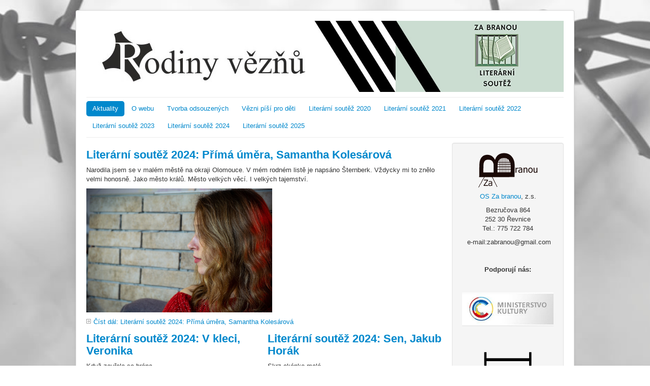

--- FILE ---
content_type: text/html; charset=utf-8
request_url: https://rodinyveznu.cz/aktuality?start=45
body_size: 4473
content:
<!DOCTYPE html>
<html lang="cs-cz" dir="ltr">
<head>
	<meta name="viewport" content="width=device-width, initial-scale=1.0" />
	<meta charset="utf-8" />
	<base href="https://rodinyveznu.cz/aktuality" />
	<meta name="keywords" content="vězení, blízký ve vězení. dítě ve vězení, návštěvy ve vězení, manžel ve vězení, přítel ve vězení" />
	<meta name="description" content="Rodiny vězňů, svépomocná skupina pro blízké osob ve vězení, články, Za branou, z. s." />
	<meta name="generator" content="Joomla! - Open Source Content Management" />
	<title>Za branou, z. s. - Aktuality</title>
	<link href="/aktuality?format=feed&amp;type=rss" rel="alternate" type="application/rss+xml" title="RSS 2.0" />
	<link href="/aktuality?format=feed&amp;type=atom" rel="alternate" type="application/atom+xml" title="Atom 1.0" />
	<link href="/templates/protostar/favicon.ico" rel="shortcut icon" type="image/vnd.microsoft.icon" />
	<link href="/components/com_jcomments/tpl/default/style.css?v=3002" rel="stylesheet" />
	<link href="/plugins/system/jce/css/content.css?badb4208be409b1335b815dde676300e" rel="stylesheet" />
	<link href="/templates/protostar/css/template.css?1c11507d6b76b40a86471b00a0009647" rel="stylesheet" />
	<style>

	body.site {
		border-top: 3px solid #0088cc;
		background-color: #f4f6f7;
	}
	a {
		color: #0088cc;
	}
	.nav-list > .active > a,
	.nav-list > .active > a:hover,
	.dropdown-menu li > a:hover,
	.dropdown-menu .active > a,
	.dropdown-menu .active > a:hover,
	.nav-pills > .active > a,
	.nav-pills > .active > a:hover,
	.btn-primary {
		background: #0088cc;
	}
	</style>
	<script src="/media/jui/js/jquery.min.js?1c11507d6b76b40a86471b00a0009647"></script>
	<script src="/media/jui/js/jquery-noconflict.js?1c11507d6b76b40a86471b00a0009647"></script>
	<script src="/media/jui/js/jquery-migrate.min.js?1c11507d6b76b40a86471b00a0009647"></script>
	<script src="/media/system/js/caption.js?1c11507d6b76b40a86471b00a0009647"></script>
	<script src="/media/jui/js/bootstrap.min.js?1c11507d6b76b40a86471b00a0009647"></script>
	<script src="/templates/protostar/js/template.js?1c11507d6b76b40a86471b00a0009647"></script>
	<!--[if lt IE 9]><script src="/media/jui/js/html5.js?1c11507d6b76b40a86471b00a0009647"></script><![endif]-->
	<script>
jQuery(window).on('load',  function() {
				new JCaption('img.caption');
			});
	</script>
	<script type="text/javascript" src="https://rodinyveznu.cz/modules/mod_bgmax/bgMax.min.js"></script><style type="text/css">body {background-color:#FFFFFF !important;}</style>

</head>
      <!-- Google tag (gtag.js) -->
<script async src="https://www.googletagmanager.com/gtag/js?id=G-Z5ECCPQJXL"></script>
<script>
  window.dataLayer = window.dataLayer || [];
  function gtag(){dataLayer.push(arguments);}
  gtag('js', new Date());

  gtag('config', 'G-Z5ECCPQJXL');
</script>
<body class="site com_content view-featured no-layout no-task itemid-634" style="border-top: 0px">
	<!-- Body -->
	<div class="body" id="top">
		<div class="container">
			<!-- Header -->
			<header class="header" role="banner">
				<div class="header-inner clearfix">
      				<a href='/literarni-soutez-2022'><img src="/images/bgmax/rvlogoslide2.jpg?q"></a>
					<!-- <a class="brand pull-left" href="/">
						<img src="https://rodinyveznu.cz/images/whitedot.gif" alt="Za branou, z. s." />											</a>  -->
					<div class="header-search pull-right">
						
					</div>
				</div>
			</header>
							<nav class="navigation" role="navigation">
					<div class="navbar pull-left">
						<a class="btn btn-navbar collapsed" data-toggle="collapse" data-target=".nav-collapse">
							<span class="element-invisible">Přepnout navigaci</span>
							<span class="icon-bar"></span>
							<span class="icon-bar"></span>
							<span class="icon-bar"></span>
						</a>
					</div>
					<div class="nav-collapse">
						<ul class="nav menu nav-pills mod-list">
<li class="item-634 current active"><a href="/aktuality" >Aktuality</a></li><li class="item-435"><a href="/o-webu" >O webu</a></li><li class="item-508"><a href="/tvorba-odsouzenych" >Tvorba odsouzených</a></li><li class="item-749"><a href="/vezni-pisi-pro-deti" >Vězni píší pro děti</a></li><li class="item-696"><a href="/literarni-soutez-2020" >Literární soutěž 2020</a></li><li class="item-702 default"><a href="/" >Literární soutěž 2021</a></li><li class="item-732"><a href="/literarni-soutez-2022" >Literární soutěž 2022</a></li><li class="item-761"><a href="/literarni-soutez-2023" >Literární soutěž 2023</a></li><li class="item-762"><a href="/literarni-soutez-2024" >Literární soutěž 2024</a></li><li class="item-763"><a href="/literarni-soutez-2025" >Literární soutěž 2025</a></li></ul>

					</div>
				</nav>
						
			<div class="row-fluid">
								<main id="content" role="main" class="span9">
					<!-- Begin Content -->
					
					<div id="system-message-container">
	</div>

					<div class="blog-featured" itemscope itemtype="https://schema.org/Blog">
<div class="items-leading clearfix">
			<div class="leading-0 clearfix"
			itemprop="blogPost" itemscope itemtype="https://schema.org/BlogPosting">
			
	<h2 class="item-title" itemprop="headline">
			<a href="/literarni-soutez-2024/250-literarni-soutez-2024-prima-umera-samantha-kolesarova" itemprop="url">
			Literární soutěž 2024: Přímá úměra, Samantha Kolesárová		</a>
		</h2>








<p>Narodila jsem se v&nbsp;malém městě na okraji Olomouce. V&nbsp;mém rodném listě je napsáno Šternberk. Vždycky mi to znělo velmi honosně. Jako město králů. Město velkých věcí. I velkých tajemství.</p>
<p><img src="/images/woman-5295327_1280.jpg" width="366" height="244" alt="woman 5295327 1280" /></p>
<p><div class="jcomments-links"><a class="readmore-link" href="/literarni-soutez-2024/250-literarni-soutez-2024-prima-umera-samantha-kolesarova" title="Literární soutěž 2024: Přímá úměra, Samantha Kolesárová">Číst dál: Literární soutěž 2024: Přímá úměra, Samantha Kolesárová</a>  </div>




		</div>
			</div>
	
		
		<div class="items-row cols-2 row-0 row-fluid">
					<div class="item column-1 span6"
				itemprop="blogPost" itemscope itemtype="https://schema.org/BlogPosting">
			
	<h2 class="item-title" itemprop="headline">
			<a href="/literarni-soutez-2024/249-literarni-soutez-2024-v-kleci-veronika" itemprop="url">
			Literární soutěž 2024: V kleci, Veronika		</a>
		</h2>








<p>Když zavřela se brána,</p>
<p>když přišel můj trest,</p>
<p>zjistila jsem,</p>
<p>jak moc jsem sama,</p>
<p>a co vše musím snést.</p>
<p><img src="/images/bird-7336529_1280.jpg" width="320" height="480" alt="bird 7336529 1280" /></p>
<p><div class="jcomments-links"><a class="readmore-link" href="/literarni-soutez-2024/249-literarni-soutez-2024-v-kleci-veronika" title="Literární soutěž 2024: V kleci, Veronika">Číst dál: Literární soutěž 2024: V kleci, Veronika</a>  </div>




			</div>
			
			
	
					<div class="item column-2 span6"
				itemprop="blogPost" itemscope itemtype="https://schema.org/BlogPosting">
			
	<h2 class="item-title" itemprop="headline">
			<a href="/literarni-soutez-2024/247-literarni-soutez-2024-sen-jakub-horak" itemprop="url">
			Literární soutěž 2024: Sen, Jakub Horák		</a>
		</h2>








<p>Skrz okénko malé</p>
<p>pozoruji oblohu,</p>
<p>mraky šedé, těžké,</p>
<p>hledám dobrou polohu.</p>
<p><img src="/images/man-1867800_1280.jpg" width="467" height="311" alt="man 1867800 1280" /></p>
<p><div class="jcomments-links"><a class="readmore-link" href="/literarni-soutez-2024/247-literarni-soutez-2024-sen-jakub-horak" title="Literární soutěž 2024: Sen, Jakub Horák">Číst dál: Literární soutěž 2024: Sen, Jakub Horák</a>  </div>




			</div>
			
			
		</div>
		
	
		
		<div class="items-row cols-2 row-1 row-fluid">
					<div class="item column-1 span6"
				itemprop="blogPost" itemscope itemtype="https://schema.org/BlogPosting">
			
	<h2 class="item-title" itemprop="headline">
			<a href="/literarni-soutez-2024/248-literarni-soutez-2024-takhle-to-je-jakub-wild" itemprop="url">
			Literární soutěž 2024: Takhle to je, Jakub Wild 		</a>
		</h2>








<p>Někdy se zdá, že svět se zbláznil,</p>
<p>člověk není Bohem, aby se vždy chránil.</p>
<p>Ptám se, kolik chybama už ztratil,</p>
<p>spoustukrát zbytečně i platil.</p>
<p><img src="/images/protest-2426446_1280.jpg" width="392" height="261" alt="protest 2426446 1280" /></p>
<p><div class="jcomments-links"><a class="readmore-link" href="/literarni-soutez-2024/248-literarni-soutez-2024-takhle-to-je-jakub-wild" title="Literární soutěž 2024: Takhle to je, Jakub Wild ">Číst dál: Literární soutěž 2024: Takhle to je, Jakub Wild </a>  </div>




			</div>
			
			
	
					<div class="item column-2 span6"
				itemprop="blogPost" itemscope itemtype="https://schema.org/BlogPosting">
			
	<h2 class="item-title" itemprop="headline">
			<a href="/literarni-soutez-2024/246-literarni-soutez-2024-blues-psany-na-prycne-zbynek-florik" itemprop="url">
			Literární soutěž 2024: Blues psaný na pryčně, Zbyněk Florík		</a>
		</h2>








<p>Tak zpívám si,</p>
<p>zpívám si svoje starý blues,</p>
<p>tak zpívám si,</p>
<p>zpívám si svoje starý blues,</p>
<p>a slibuju si,</p>
<p>že nepodlehnu hlasu múz.</p>
<p><img src="/images/guitar-1858123_1280.jpg" width="464" height="309" alt="guitar 1858123 1280" /></p>
<p><div class="jcomments-links"><a class="readmore-link" href="/literarni-soutez-2024/246-literarni-soutez-2024-blues-psany-na-prycne-zbynek-florik" title="Literární soutěž 2024: Blues psaný na pryčně, Zbyněk Florík">Číst dál: Literární soutěž 2024: Blues psaný na pryčně, Zbyněk Florík</a>  </div>




			</div>
			
			
		</div>
		
	
	<div class="items-more">
	<ol class="nav nav-tabs nav-stacked">
	<li>
		<a href="/literarni-soutez-2024/244-v-rocnik-literarni-souteze-za-branou-zacina">
			V. ročník Literární soutěže Za branou začíná</a>
	</li>
	<li>
		<a href="/tvorba-odsouzenych/243-ufon">
			Ufon</a>
	</li>
	<li>
		<a href="/literarni-soutez-2023/242-v-breclavi-predana-cena-verejnosti-ls-2023">
			V Břeclavi předána Cena veřejnosti LS 2023</a>
	</li>
	<li>
		<a href="/aktuality/2-uncategorised/241-je-za-nami-vecer-vezenske-literarni-tvorby-v-cafe-kapral">
			Je za námi Večer vězeňské literární tvorby v Café Kaprál</a>
	</li>
</ol>
	</div>

	<div class="pagination">

					<p class="counter pull-right">
				Strana 10 z 44			</p>
						<nav role="navigation" aria-label="Stránkování"><ul class="pagination-list"><li><a title="Začátek" href="/aktuality" class="pagenav" aria-label="Přejít na začátek stránku"><span class="icon-first" aria-hidden="true"></span></a></li><li><a title="Předchozí" href="/aktuality?start=40" class="pagenav" aria-label="Přejít na předchozí stránku"><span class="icon-previous" aria-hidden="true"></span></a></li><li class="hidden-phone"><a title="5" href="/aktuality?start=20" class="pagenav" aria-label="Přejít na stránku 5">5</a></li><li class="hidden-phone"><a title="6" href="/aktuality?start=25" class="pagenav" aria-label="Přejít na stránku 6">6</a></li><li class="hidden-phone"><a title="7" href="/aktuality?start=30" class="pagenav" aria-label="Přejít na stránku 7">7</a></li><li class="hidden-phone"><a title="8" href="/aktuality?start=35" class="pagenav" aria-label="Přejít na stránku 8">8</a></li><li class="hidden-phone"><a title="9" href="/aktuality?start=40" class="pagenav" aria-label="Přejít na stránku 9">9</a></li><li class="active hidden-phone"><a aria-current="true" aria-label="Strana 10">10</a></li><li class="hidden-phone"><a title="11" href="/aktuality?start=50" class="pagenav" aria-label="Přejít na stránku 11">11</a></li><li class="hidden-phone"><a title="12" href="/aktuality?start=55" class="pagenav" aria-label="Přejít na stránku 12">12</a></li><li class="hidden-phone"><a title="13" href="/aktuality?start=60" class="pagenav" aria-label="Přejít na stránku 13">13</a></li><li class="hidden-phone"><a title="14" href="/aktuality?start=65" class="pagenav" aria-label="Přejít na stránku 14">14</a></li><li><a title="Následující" href="/aktuality?start=50" class="pagenav" aria-label="Přejít na následující stránku"><span class="icon-next" aria-hidden="true"></span></a></li><li><a title="Konec" href="/aktuality?start=215" class="pagenav" aria-label="Přejít na konec stránku"><span class="icon-last" aria-hidden="true"></span></a></li></ul></nav>	</div>

</div>

					<div class="clearfix"></div>
					<div aria-label="Breadcrumbs" role="navigation">
	<ul itemscope itemtype="https://schema.org/BreadcrumbList" class="breadcrumb">
					<li>
				Jste zde: &#160;
			</li>
		
						<li itemprop="itemListElement" itemscope itemtype="https://schema.org/ListItem">
											<a itemprop="item" href="/" class="pathway"><span itemprop="name">Rodiny vězňů</span></a>
					
											<span class="divider">
							<img src="/media/system/images/arrow.png" alt="" />						</span>
										<meta itemprop="position" content="1">
				</li>
							<li itemprop="itemListElement" itemscope itemtype="https://schema.org/ListItem" class="active">
					<span itemprop="name">
						Aktuality					</span>
					<meta itemprop="position" content="2">
				</li>
				</ul>
</div>

					<!-- End Content -->
				</main>
									<div id="aside" class="span3">
						<!-- Begin Right Sidebar -->
						<div class="well ">

<div class="custom"  >
	<p style="text-align: center;"><a href="http://www.zabranou.cz" target="_blank" rel="noopener"><img alt="zabra" src="/images/zabra.png" /></a></p>
<p style="text-align: center;"><a href="http://www.zabranou.cz" target="_blank" rel="noopener">OS&nbsp;Za branou</a>, z.s.</p>
<p style="text-align: center;">Bezručova 864<br /><span style="text-align: center;">252 30&nbsp;</span>Řevnice<br />Tel.:&nbsp;775 722 784</p>
<p style="text-align: center;">&nbsp;e-mail:<a href="/cdn-cgi/l/email-protection" class="__cf_email__" data-cfemail="f78d96958596999882b7909a969e9bd994989a">[email&#160;protected]</a></p>
<p>&nbsp;</p>
<p style="text-align: center;"><strong>Podporují nás:</strong></p>
<p>&nbsp;</p>
<p style="text-align: center;"><img src="/images/mk2.jpg" width="224" height="82" alt="mk2" /></p>
<p>&nbsp;</p>
<p style="text-align: center;"><img src="/images/host--logo-transparentni21.png" width="162" height="162" alt="host logo transparentni21" /></p>
<p>&nbsp;</p>
<p style="text-align: center;"><img src="/images/GRADABASEJ_CMYK-removebg-preview.png" width="174" height="133" alt="GRADABASEJ CMYK removebg preview" /></p>
<p>&nbsp;</p>
<p>&nbsp;</p>
<p>&nbsp;</p></div>
</div>
						<!-- End Right Sidebar -->
					</div>
							</div>
		</div>
	</div>
	<!-- Footer -->
	<footer class="footer" role="contentinfo">
		<div class="container">
			<hr />
			
			<p class="pull-right">
				<a href="#top" id="back-top">
					Nahoru				</a>
			</p>
			<p>
				&copy; 2026 Za branou, z. s.			</p>
		</div>
	</footer>
	<script data-cfasync="false" src="/cdn-cgi/scripts/5c5dd728/cloudflare-static/email-decode.min.js"></script><script type="text/javascript">bgMax.init("https://rodinyveznu.cz/images/bgmax/draty4ku3rotacesvetle.jpg", {position:"fixed",vertAlign:"middle"});</script>                
<script defer src="https://static.cloudflareinsights.com/beacon.min.js/vcd15cbe7772f49c399c6a5babf22c1241717689176015" integrity="sha512-ZpsOmlRQV6y907TI0dKBHq9Md29nnaEIPlkf84rnaERnq6zvWvPUqr2ft8M1aS28oN72PdrCzSjY4U6VaAw1EQ==" data-cf-beacon='{"version":"2024.11.0","token":"3bcbee1b1fd64f81a0a9e5c3c80da93e","r":1,"server_timing":{"name":{"cfCacheStatus":true,"cfEdge":true,"cfExtPri":true,"cfL4":true,"cfOrigin":true,"cfSpeedBrain":true},"location_startswith":null}}' crossorigin="anonymous"></script>
</body>
</html>


--- FILE ---
content_type: application/javascript
request_url: https://rodinyveznu.cz/modules/mod_bgmax/bgMax.min.js
body_size: 1429
content:
// script issu de : http://webbricks.org/bricks/bgMax/
(function(r,o){var t=navigator.appVersion.match(/MSIE/i)?navigator.appVersion.replace(/.*?MSIE ([^;]+);.*/i,"$1"):null;function u(c,a){var b,d={};for(b in a){d[b]=a[b]}for(b in c){d[b]=c[b]}return d}function v(c,a){return(a||o).getElementsByTagName(c)}function w(){var c,a,b=r,d=o,e=d.documentElement,f=d.body;if(b.innerWidth){c=b.innerWidth;a=b.innerHeight}else if(e.clientWidth){c=e.clientWidth;a=e.clientHeight}else{c=f.clientWidth;a=f.clientHeight}return{'w':c,'h':a}}function x(){var c=o,a=c.documentElement,b=c.body,d,e;e=a.scrollHeight;d=a.scrollWidth;if(a.clientHeight>e){e=a.clientHeight}if(a.clientWidth>d){d=a.clientWidth}if(b.scrollHeight>e){e=b.scrollHeight}if(b.scrollWidth>d){d=b.scrollWidth}return{'w':d,'h':e}}function y(c,a,b,d){if(c.addEventListener){c.addEventListener(a,b,d)}else{c.attachEvent("on"+a,b)}}function s(c,a){for(var b in a){c.style[b]=a[b]}}function p(c,a){a=(a==1)?0.99999:a;c.style.opacity=a;c.style.filter='alpha(opacity='+a*100+')';c.style.MozOpacity=a;c.style.KhtmlOpacity=a}function z(c,a,b,d){this.elem=c||o.body;this.to=a!==undefined?a:1;var e=this.elem.style;this.from=(b===undefined?(!e.opacity&&e.opacity!==0?(this.to>0?0:1):parseFloat(e.opacity)):b);d=d||{};this.duration=d.duration||500;this.frameRate=d.frameRate||30;this.onFinish=d.onFinish;this.totalFrames=Math.ceil(this.duration/1000*this.frameRate);this.perFrame=(this.to-this.from)/this.totalFrames;this.frameNb=0;var f=this;this.next=function(){this.prog=setTimeout(function(){f.frame()},1000/this.frameRate)};this.frame=function(){p(this.elem,this.from+this.perFrame*this.frameNb);if(this.frameNb===this.totalFrames){p(this.elem,this.to);if(typeof this.onFinish=='function'){setTimeout(this.onFinish,1)}}else{this.frameNb++;this.next()}};this.next()}function A(c,a,b){var d,e,f,j,k,l,i,g,h;b=b||{};d=b.max_w;e=b.min_w;f=b.max_h;j=b.max_h;k=b.round===undefined?1:b.round;l=c/a;i=a/c;g=a;h=c;if(h<e){h=e;g=h*i}if(g<j){g=j;h=g*l}if(d&&(h>d)){h=d;g=h*i}if(f&&(g>f)){g=f;h=g*l}h=h<0?0:h;g=g<0?0:g;return{w:k?Math.round(h):h,h:k?Math.round(g):g}}var q={defaults:{mode:'max',enlarge:1,reduce:1,ffHack:0,zIndex:-1,position:'absolute',align:'center',vertAlign:'top',fadeAfter:400,fadeOptions:{duration:1000,frameRate:25}},redim:function(){var c=q,a,b,d=w(),e,f,j,k,l,i,g,h,m,n;a=c.img;f=j=k=l='';b=c.opt;i=a.fileDim;if(i){if(b.mode=='full'){g=m=d.w;h=n=d.h;if(!b.enlarge){if(g>i.w){g=m=i.w}if(h>i.h){h=n=i.h}}if(!b.reduce){if(m<i.w){m=i.w;g=Math.max(m,g)}if(n<i.h){n=i.h;h=Math.max(n,h)}}}else{m=g=d.w;n=h=0;if(!b.reduce){g=0}}i=A(i.w,i.h,{min_w:m,win_h:n,max_w:g,max_h:h,round:1});a.width=i.w;a.height=i.h;if(!a.width){a.removeAttribute("width")}if(!a.height){a.removeAttribute("height")}switch(b.align){case'left':k='0px';break;case'right':l='0px';break;default:k=-Math.round((i.w-d.w)/2)+'px'}if(b.vertAlign=='bottom'){j='0px'}else if(b.vertAlign=='middle'){e=b.position=="fixed"?d.h:x().h;f=(-b.ffHack+(e-a.offsetHeight)/2)+"px"}else{f=a.hack||'0px'}s(a,{left:k,right:l,top:f,bottom:j})}},show:function(){var c=q,a;a=c.img;a.fileDim={w:a.naturalWidth||a.clientWidth,h:a.naturalHeight||a.clientHeight};c.redim();if(c.fadeIt){z(c.img,1,0,c.opt.fadeOptions)}else{p(a,1)}},init:function(c,a){var b=q,d=v('body')[0],e,f,j;a=u(a,this.defaults);if(t&&t<7){a.position='absolute'}b.opt=a;e=a.fadeAfter;f=b.img=o.createElement('img');f.id="bgMax";s(f,{zIndex:a.zIndex,position:a.position});j=navigator.userAgent.match(/Firefox.(\d+(\.\d+))/);if(j&&parseFloat(j[1])<3){s(d,{zIndex:0,position:'relative',top:0,left:0});f.hack='-'+a.ffHack}d.insertBefore(f,d.childNodes[0]);f.onload=b.show;if(e!==false){p(f,0);if(e){setTimeout(function(){b.fadeIt=1},e)}else{b.fadeIt=1}}y(r,'resize',b.redim);f.src=c}};r.bgMax=q})(window,document);